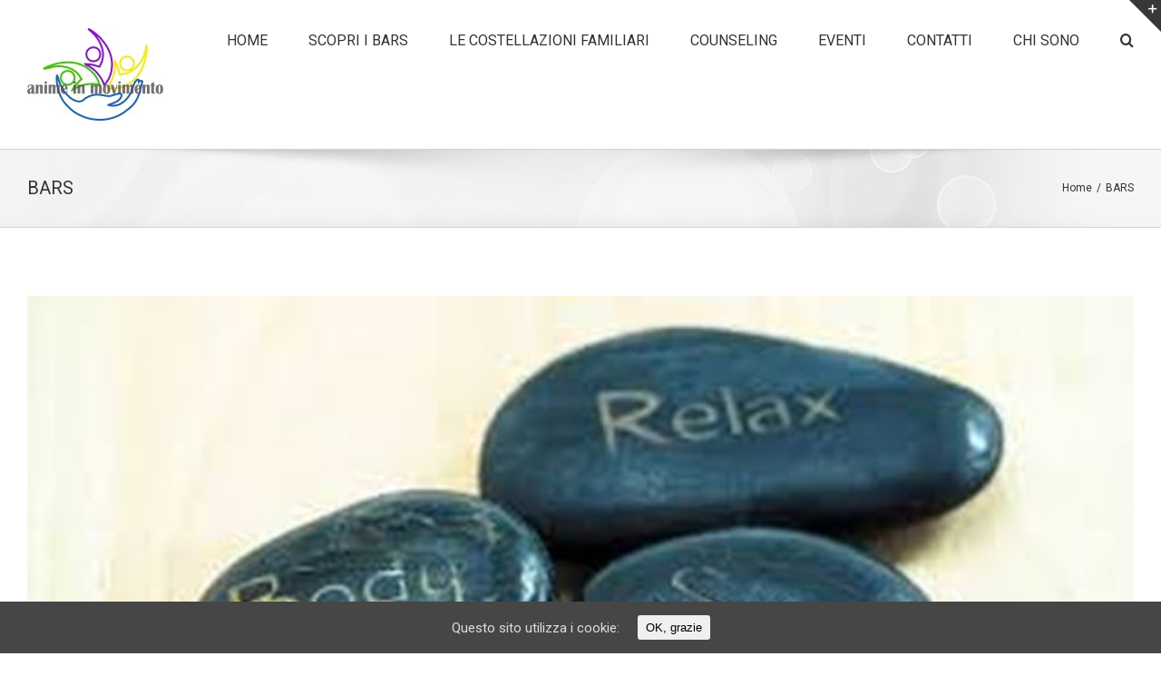

--- FILE ---
content_type: text/plain
request_url: https://www.google-analytics.com/j/collect?v=1&_v=j102&a=529788449&t=pageview&_s=1&dl=http%3A%2F%2Fanimeinmovimento.it%2Favhec_catgroup%2Fbars%2F&ul=en-us%40posix&dt=BARS%20%7C%20ANIME%20IN%20MOVIMENTO&sr=1280x720&vp=1280x720&_u=IGBAgAABAAAAACAAI~&jid=738476537&gjid=2096215939&cid=1105593651.1769134316&tid=UA-87797536-1&_gid=1310356995.1769134316&_slc=1&z=1746908402
body_size: -451
content:
2,cG-59P3EHNGXG